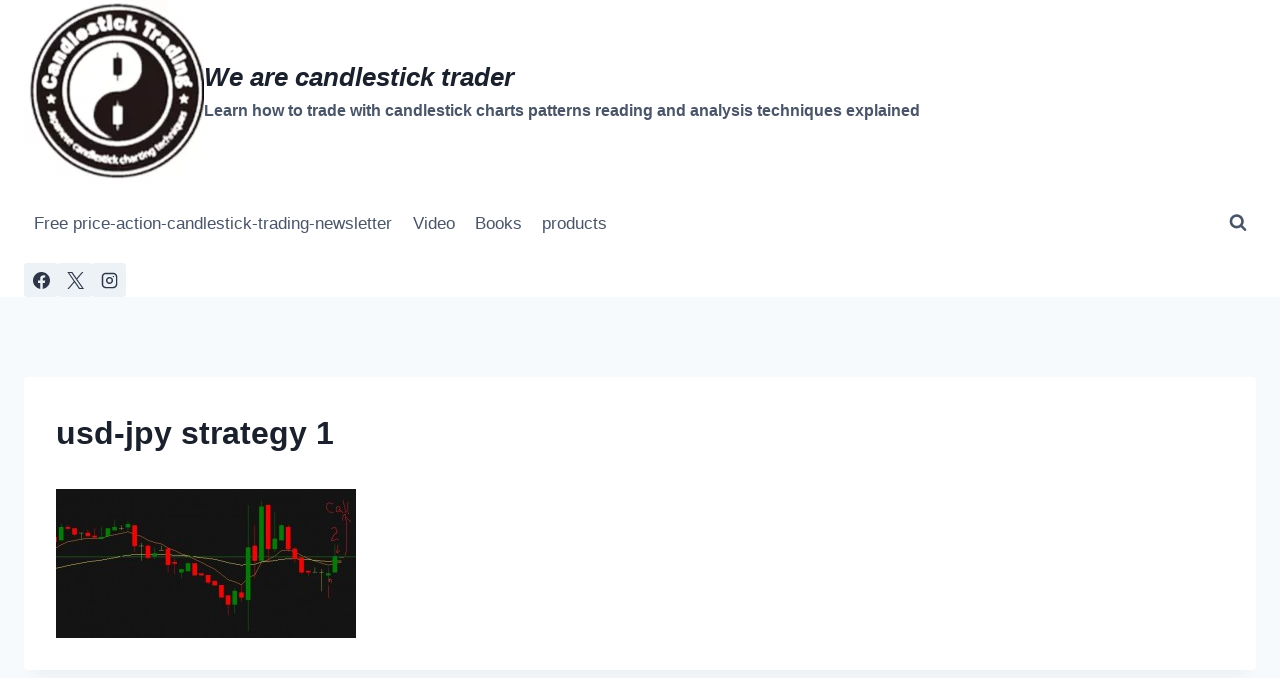

--- FILE ---
content_type: text/html; charset=UTF-8
request_url: https://www.candlestick-trading.com/ideal-candlestick-is-long-shadow/usd-jpy-strategy-1/
body_size: 15728
content:
<!doctype html><html lang=en-US class=no-js itemtype=https://schema.org/Blog itemscope><head><meta charset="UTF-8"><meta name="viewport" content="width=device-width, initial-scale=1, minimum-scale=1"><meta name='robots' content='index, follow, max-image-preview:large, max-snippet:-1, max-video-preview:-1'><style>img:is([sizes="auto" i], [sizes^="auto," i]){contain-intrinsic-size:3000px 1500px}</style><title>usd-jpy strategy 1 - We are candlestick trader</title><link rel=canonical href=https://www.candlestick-trading.com/ideal-candlestick-is-long-shadow/usd-jpy-strategy-1/><meta property="og:locale" content="en_US"><meta property="og:type" content="article"><meta property="og:title" content="usd-jpy strategy 1 - We are candlestick trader"><meta property="og:url" content="https://www.candlestick-trading.com/ideal-candlestick-is-long-shadow/usd-jpy-strategy-1/"><meta property="og:site_name" content="We are candlestick trader"><meta property="article:publisher" content="https://www.facebook.com/forex.scalping.signal/"><meta property="og:image" content="https://www.candlestick-trading.com/ideal-candlestick-is-long-shadow/usd-jpy-strategy-1"><meta property="og:image:width" content="719"><meta property="og:image:height" content="357"><meta property="og:image:type" content="image/jpeg"><meta name="twitter:card" content="summary_large_image"><meta name="twitter:site" content="@long_hang_seng"> <style id=wp-emoji-styles-inline-css>img.wp-smiley,img.emoji{display:inline!important;border:none!important;box-shadow:none!important;height:1em!important;width:1em!important;margin:0 .07em!important;vertical-align:-.1em!important;background:none!important;padding:0!important}</style><link rel=stylesheet href=https://www.candlestick-trading.com/wp-content/cache/minify/A.a5ff7.css,qx74280.pagespeed.cf.jlJsDJWX7c.css media=all><style id=classic-theme-styles-inline-css>.wp-block-button__link{color:#fff;background-color:#32373c;border-radius:9999px;box-shadow:none;text-decoration:none;padding:calc(.667em + 2px) calc(1.333em + 2px);font-size:1.125em}.wp-block-file__button{background:#32373c;color:#fff;text-decoration:none}</style><style id=global-styles-inline-css>:root{--wp--preset--aspect-ratio--square:1;--wp--preset--aspect-ratio--4-3:4/3;--wp--preset--aspect-ratio--3-4:3/4;--wp--preset--aspect-ratio--3-2:3/2;--wp--preset--aspect-ratio--2-3:2/3;--wp--preset--aspect-ratio--16-9:16/9;--wp--preset--aspect-ratio--9-16:9/16;--wp--preset--color--black:#000;--wp--preset--color--cyan-bluish-gray:#abb8c3;--wp--preset--color--white:#fff;--wp--preset--color--pale-pink:#f78da7;--wp--preset--color--vivid-red:#cf2e2e;--wp--preset--color--luminous-vivid-orange:#ff6900;--wp--preset--color--luminous-vivid-amber:#fcb900;--wp--preset--color--light-green-cyan:#7bdcb5;--wp--preset--color--vivid-green-cyan:#00d084;--wp--preset--color--pale-cyan-blue:#8ed1fc;--wp--preset--color--vivid-cyan-blue:#0693e3;--wp--preset--color--vivid-purple:#9b51e0;--wp--preset--color--theme-palette-1:var(--global-palette1);--wp--preset--color--theme-palette-2:var(--global-palette2);--wp--preset--color--theme-palette-3:var(--global-palette3);--wp--preset--color--theme-palette-4:var(--global-palette4);--wp--preset--color--theme-palette-5:var(--global-palette5);--wp--preset--color--theme-palette-6:var(--global-palette6);--wp--preset--color--theme-palette-7:var(--global-palette7);--wp--preset--color--theme-palette-8:var(--global-palette8);--wp--preset--color--theme-palette-9:var(--global-palette9);--wp--preset--gradient--vivid-cyan-blue-to-vivid-purple:linear-gradient(135deg,rgba(6,147,227,1) 0%,#9b51e0 100%);--wp--preset--gradient--light-green-cyan-to-vivid-green-cyan:linear-gradient(135deg,#7adcb4 0%,#00d082 100%);--wp--preset--gradient--luminous-vivid-amber-to-luminous-vivid-orange:linear-gradient(135deg,rgba(252,185,0,1) 0%,rgba(255,105,0,1) 100%);--wp--preset--gradient--luminous-vivid-orange-to-vivid-red:linear-gradient(135deg,rgba(255,105,0,1) 0%,#cf2e2e 100%);--wp--preset--gradient--very-light-gray-to-cyan-bluish-gray:linear-gradient(135deg,#eee 0%,#a9b8c3 100%);--wp--preset--gradient--cool-to-warm-spectrum:linear-gradient(135deg,#4aeadc 0%,#9778d1 20%,#cf2aba 40%,#ee2c82 60%,#fb6962 80%,#fef84c 100%);--wp--preset--gradient--blush-light-purple:linear-gradient(135deg,#ffceec 0%,#9896f0 100%);--wp--preset--gradient--blush-bordeaux:linear-gradient(135deg,#fecda5 0%,#fe2d2d 50%,#6b003e 100%);--wp--preset--gradient--luminous-dusk:linear-gradient(135deg,#ffcb70 0%,#c751c0 50%,#4158d0 100%);--wp--preset--gradient--pale-ocean:linear-gradient(135deg,#fff5cb 0%,#b6e3d4 50%,#33a7b5 100%);--wp--preset--gradient--electric-grass:linear-gradient(135deg,#caf880 0%,#71ce7e 100%);--wp--preset--gradient--midnight:linear-gradient(135deg,#020381 0%,#2874fc 100%);--wp--preset--font-size--small:var(--global-font-size-small);--wp--preset--font-size--medium:var(--global-font-size-medium);--wp--preset--font-size--large:var(--global-font-size-large);--wp--preset--font-size--x-large:42px;--wp--preset--font-size--larger:var(--global-font-size-larger);--wp--preset--font-size--xxlarge:var(--global-font-size-xxlarge);--wp--preset--spacing--20:.44rem;--wp--preset--spacing--30:.67rem;--wp--preset--spacing--40:1rem;--wp--preset--spacing--50:1.5rem;--wp--preset--spacing--60:2.25rem;--wp--preset--spacing--70:3.38rem;--wp--preset--spacing--80:5.06rem;--wp--preset--shadow--natural:6px 6px 9px rgba(0,0,0,.2);--wp--preset--shadow--deep:12px 12px 50px rgba(0,0,0,.4);--wp--preset--shadow--sharp:6px 6px 0 rgba(0,0,0,.2);--wp--preset--shadow--outlined:6px 6px 0 -3px rgba(255,255,255,1) , 6px 6px rgba(0,0,0,1);--wp--preset--shadow--crisp:6px 6px 0 rgba(0,0,0,1)}:where(.is-layout-flex){gap:.5em}:where(.is-layout-grid){gap:.5em}body .is-layout-flex{display:flex}.is-layout-flex{flex-wrap:wrap;align-items:center}.is-layout-flex>:is(*,div){margin:0}body .is-layout-grid{display:grid}.is-layout-grid>:is(*,div){margin:0}:where(.wp-block-columns.is-layout-flex){gap:2em}:where(.wp-block-columns.is-layout-grid){gap:2em}:where(.wp-block-post-template.is-layout-flex){gap:1.25em}:where(.wp-block-post-template.is-layout-grid){gap:1.25em}.has-black-color{color:var(--wp--preset--color--black)!important}.has-cyan-bluish-gray-color{color:var(--wp--preset--color--cyan-bluish-gray)!important}.has-white-color{color:var(--wp--preset--color--white)!important}.has-pale-pink-color{color:var(--wp--preset--color--pale-pink)!important}.has-vivid-red-color{color:var(--wp--preset--color--vivid-red)!important}.has-luminous-vivid-orange-color{color:var(--wp--preset--color--luminous-vivid-orange)!important}.has-luminous-vivid-amber-color{color:var(--wp--preset--color--luminous-vivid-amber)!important}.has-light-green-cyan-color{color:var(--wp--preset--color--light-green-cyan)!important}.has-vivid-green-cyan-color{color:var(--wp--preset--color--vivid-green-cyan)!important}.has-pale-cyan-blue-color{color:var(--wp--preset--color--pale-cyan-blue)!important}.has-vivid-cyan-blue-color{color:var(--wp--preset--color--vivid-cyan-blue)!important}.has-vivid-purple-color{color:var(--wp--preset--color--vivid-purple)!important}.has-black-background-color{background-color:var(--wp--preset--color--black)!important}.has-cyan-bluish-gray-background-color{background-color:var(--wp--preset--color--cyan-bluish-gray)!important}.has-white-background-color{background-color:var(--wp--preset--color--white)!important}.has-pale-pink-background-color{background-color:var(--wp--preset--color--pale-pink)!important}.has-vivid-red-background-color{background-color:var(--wp--preset--color--vivid-red)!important}.has-luminous-vivid-orange-background-color{background-color:var(--wp--preset--color--luminous-vivid-orange)!important}.has-luminous-vivid-amber-background-color{background-color:var(--wp--preset--color--luminous-vivid-amber)!important}.has-light-green-cyan-background-color{background-color:var(--wp--preset--color--light-green-cyan)!important}.has-vivid-green-cyan-background-color{background-color:var(--wp--preset--color--vivid-green-cyan)!important}.has-pale-cyan-blue-background-color{background-color:var(--wp--preset--color--pale-cyan-blue)!important}.has-vivid-cyan-blue-background-color{background-color:var(--wp--preset--color--vivid-cyan-blue)!important}.has-vivid-purple-background-color{background-color:var(--wp--preset--color--vivid-purple)!important}.has-black-border-color{border-color:var(--wp--preset--color--black)!important}.has-cyan-bluish-gray-border-color{border-color:var(--wp--preset--color--cyan-bluish-gray)!important}.has-white-border-color{border-color:var(--wp--preset--color--white)!important}.has-pale-pink-border-color{border-color:var(--wp--preset--color--pale-pink)!important}.has-vivid-red-border-color{border-color:var(--wp--preset--color--vivid-red)!important}.has-luminous-vivid-orange-border-color{border-color:var(--wp--preset--color--luminous-vivid-orange)!important}.has-luminous-vivid-amber-border-color{border-color:var(--wp--preset--color--luminous-vivid-amber)!important}.has-light-green-cyan-border-color{border-color:var(--wp--preset--color--light-green-cyan)!important}.has-vivid-green-cyan-border-color{border-color:var(--wp--preset--color--vivid-green-cyan)!important}.has-pale-cyan-blue-border-color{border-color:var(--wp--preset--color--pale-cyan-blue)!important}.has-vivid-cyan-blue-border-color{border-color:var(--wp--preset--color--vivid-cyan-blue)!important}.has-vivid-purple-border-color{border-color:var(--wp--preset--color--vivid-purple)!important}.has-vivid-cyan-blue-to-vivid-purple-gradient-background{background:var(--wp--preset--gradient--vivid-cyan-blue-to-vivid-purple)!important}.has-light-green-cyan-to-vivid-green-cyan-gradient-background{background:var(--wp--preset--gradient--light-green-cyan-to-vivid-green-cyan)!important}.has-luminous-vivid-amber-to-luminous-vivid-orange-gradient-background{background:var(--wp--preset--gradient--luminous-vivid-amber-to-luminous-vivid-orange)!important}.has-luminous-vivid-orange-to-vivid-red-gradient-background{background:var(--wp--preset--gradient--luminous-vivid-orange-to-vivid-red)!important}.has-very-light-gray-to-cyan-bluish-gray-gradient-background{background:var(--wp--preset--gradient--very-light-gray-to-cyan-bluish-gray)!important}.has-cool-to-warm-spectrum-gradient-background{background:var(--wp--preset--gradient--cool-to-warm-spectrum)!important}.has-blush-light-purple-gradient-background{background:var(--wp--preset--gradient--blush-light-purple)!important}.has-blush-bordeaux-gradient-background{background:var(--wp--preset--gradient--blush-bordeaux)!important}.has-luminous-dusk-gradient-background{background:var(--wp--preset--gradient--luminous-dusk)!important}.has-pale-ocean-gradient-background{background:var(--wp--preset--gradient--pale-ocean)!important}.has-electric-grass-gradient-background{background:var(--wp--preset--gradient--electric-grass)!important}.has-midnight-gradient-background{background:var(--wp--preset--gradient--midnight)!important}.has-small-font-size{font-size:var(--wp--preset--font-size--small)!important}.has-medium-font-size{font-size:var(--wp--preset--font-size--medium)!important}.has-large-font-size{font-size:var(--wp--preset--font-size--large)!important}.has-x-large-font-size{font-size:var(--wp--preset--font-size--x-large)!important}:where(.wp-block-post-template.is-layout-flex){gap:1.25em}:where(.wp-block-post-template.is-layout-grid){gap:1.25em}:where(.wp-block-columns.is-layout-flex){gap:2em}:where(.wp-block-columns.is-layout-grid){gap:2em}:root :where(.wp-block-pullquote){font-size:1.5em;line-height:1.6}</style><link rel=stylesheet href=https://www.candlestick-trading.com/wp-content/cache/minify/A.67c77.css,qx74280.pagespeed.cf.cVKpMlvfVs.css media=all><style id=kadence-global-inline-css>:root{--global-palette1:#2b6cb0;--global-palette2:#215387;--global-palette3:#1a202c;--global-palette4:#2d3748;--global-palette5:#4a5568;--global-palette6:#718096;--global-palette7:#edf2f7;--global-palette8:#f7fafc;--global-palette9:#fff;--global-palette9rgb:255 , 255 , 255;--global-palette-highlight:var(--global-palette1);--global-palette-highlight-alt:var(--global-palette2);--global-palette-highlight-alt2:var(--global-palette9);--global-palette-btn-bg:var(--global-palette1);--global-palette-btn-bg-hover:var(--global-palette2);--global-palette-btn:var(--global-palette9);--global-palette-btn-hover:var(--global-palette9);--global-body-font-family:-apple-system , BlinkMacSystemFont , "Segoe UI" , Roboto , Oxygen-Sans , Ubuntu , Cantarell , "Helvetica Neue" , sans-serif , "Apple Color Emoji" , "Segoe UI Emoji" , "Segoe UI Symbol";--global-heading-font-family:inherit;--global-primary-nav-font-family:inherit;--global-fallback-font:sans-serif;--global-display-fallback-font:sans-serif;--global-content-width:1290px;--global-content-wide-width:calc(1290px + 230px);--global-content-narrow-width:842px;--global-content-edge-padding:1.5rem;--global-content-boxed-padding:2rem;--global-calc-content-width:calc(1290px - var(--global-content-edge-padding) - var(--global-content-edge-padding));--wp--style--global--content-size:var(--global-calc-content-width)}.wp-site-blocks{--global-vw:calc( 100vw - ( 0.5 * var(--scrollbar-offset)))}body{background:var(--global-palette8)}body,input,select,optgroup,textarea{font-weight:400;font-size:17px;line-height:1.6;font-family:var(--global-body-font-family);color:var(--global-palette4)}.content-bg,body.content-style-unboxed .site{background:var(--global-palette9)}h1,h2,h3,h4,h5,h6{font-family:var(--global-heading-font-family)}h1{font-weight:700;font-size:32px;line-height:1.5;color:var(--global-palette3)}h2{font-weight:700;font-size:28px;line-height:1.5;color:var(--global-palette3)}h3{font-weight:700;font-size:24px;line-height:1.5;color:var(--global-palette3)}h4{font-weight:700;font-size:22px;line-height:1.5;color:var(--global-palette4)}h5{font-weight:700;font-size:20px;line-height:1.5;color:var(--global-palette4)}h6{font-weight:700;font-size:18px;line-height:1.5;color:var(--global-palette5)}.entry-hero .kadence-breadcrumbs{max-width:1290px}.site-container,.site-header-row-layout-contained,.site-footer-row-layout-contained,.entry-hero-layout-contained,.comments-area,.alignfull>.wp-block-cover__inner-container,.alignwide>.wp-block-cover__inner-container{max-width:var(--global-content-width)}.content-width-narrow .content-container.site-container,.content-width-narrow .hero-container.site-container{max-width:var(--global-content-narrow-width)}@media all and (min-width:1520px){.wp-site-blocks .content-container .alignwide{margin-left:-115px;margin-right:-115px;width:unset;max-width:unset}}@media all and (min-width:1102px){.content-width-narrow .wp-site-blocks .content-container .alignwide{margin-left:-130px;margin-right:-130px;width:unset;max-width:unset}}.content-style-boxed .wp-site-blocks .entry-content .alignwide{margin-left:calc( -1 * var( --global-content-boxed-padding ) );margin-right:calc( -1 * var( --global-content-boxed-padding ) )}.content-area{margin-top:5rem;margin-bottom:5rem}@media all and (max-width:1024px){.content-area{margin-top:3rem;margin-bottom:3rem}}@media all and (max-width:767px){.content-area{margin-top:2rem;margin-bottom:2rem}}@media all and (max-width:1024px){:root{--global-content-boxed-padding:2rem}}@media all and (max-width:767px){:root{--global-content-boxed-padding:1.5rem}}.entry-content-wrap{padding:2rem}@media all and (max-width:1024px){.entry-content-wrap{padding:2rem}}@media all and (max-width:767px){.entry-content-wrap{padding:1.5rem}}.entry.single-entry{box-shadow:0 15px 15px -10px rgba(0,0,0,.05)}.entry.loop-entry{box-shadow:0 15px 15px -10px rgba(0,0,0,.05)}.loop-entry .entry-content-wrap{padding:2rem}@media all and (max-width:1024px){.loop-entry .entry-content-wrap{padding:2rem}}@media all and (max-width:767px){.loop-entry .entry-content-wrap{padding:1.5rem}}button,.button,.wp-block-button__link,input[type="button"],input[type="reset"],input[type="submit"],.fl-button,.elementor-button-wrapper .elementor-button,.wc-block-components-checkout-place-order-button,.wc-block-cart__submit{box-shadow:0 0 0 -7px rgba(0,0,0,0)}button:hover,button:focus,button:active,.button:hover,.button:focus,.button:active,.wp-block-button__link:hover,.wp-block-button__link:focus,.wp-block-button__link:active,input[type="button"]:hover,input[type="button"]:focus,input[type="button"]:active,input[type="reset"]:hover,input[type="reset"]:focus,input[type="reset"]:active,input[type="submit"]:hover,input[type="submit"]:focus,input[type="submit"]:active,.elementor-button-wrapper .elementor-button:hover,.elementor-button-wrapper .elementor-button:focus,.elementor-button-wrapper .elementor-button:active,.wc-block-cart__submit:hover{box-shadow:0 15px 25px -7px rgba(0,0,0,.1)}.kb-button.kb-btn-global-outline.kb-btn-global-inherit{padding-top:calc(px - 2px);padding-right:calc(px - 2px);padding-bottom:calc(px - 2px);padding-left:calc(px - 2px)}@media all and (min-width:1025px){.transparent-header .entry-hero .entry-hero-container-inner{padding-top:calc(0px + 80px + 0px)}}@media all and (max-width:1024px){.mobile-transparent-header .entry-hero .entry-hero-container-inner{padding-top:80px}}@media all and (max-width:767px){.mobile-transparent-header .entry-hero .entry-hero-container-inner{padding-top:80px}}@media all and (max-width:1024px){.mobile-transparent-header #masthead{position:absolute;left:0;right:0;z-index:100}.kadence-scrollbar-fixer.mobile-transparent-header #masthead{right:var(--scrollbar-offset,0)}.mobile-transparent-header #masthead,.mobile-transparent-header .site-top-header-wrap .site-header-row-container-inner,.mobile-transparent-header .site-main-header-wrap .site-header-row-container-inner,.mobile-transparent-header .site-bottom-header-wrap .site-header-row-container-inner{background:transparent}.site-header-row-tablet-layout-fullwidth,.site-header-row-tablet-layout-standard{padding:0}}@media all and (min-width:1025px){.transparent-header #masthead{position:absolute;left:0;right:0;z-index:100}.transparent-header.kadence-scrollbar-fixer #masthead{right:var(--scrollbar-offset,0)}.transparent-header #masthead,.transparent-header .site-top-header-wrap .site-header-row-container-inner,.transparent-header .site-main-header-wrap .site-header-row-container-inner,.transparent-header .site-bottom-header-wrap .site-header-row-container-inner{background:transparent}}.site-branding a.brand img{max-width:200px}.site-branding a.brand img.svg-logo-image{width:200px}.site-branding{padding:0 0 0 0}.site-branding .site-title{font-style:italic;font-weight:700;font-size:26px;line-height:1.2;color:var(--global-palette3)}.site-branding .site-description{font-weight:700;font-size:16px;line-height:1.4;color:var(--global-palette5)}#masthead, #masthead .kadence-sticky-header.item-is-fixed:not(.item-at-start):not(.site-header-row-container):not(.site-main-header-wrap), #masthead .kadence-sticky-header.item-is-fixed:not(.item-at-start)>.site-header-row-container-inner{background:#fff}.site-main-header-inner-wrap{min-height:80px}.site-top-header-inner-wrap{min-height:0}.site-bottom-header-inner-wrap{min-height:0}.header-navigation[class*="header-navigation-style-underline"] .header-menu-container.primary-menu-container>ul>li>a:after{width:calc(100% - 1.2em)}.main-navigation .primary-menu-container>ul>li.menu-item>a{padding-left:calc(1.2em / 2);padding-right:calc(1.2em / 2);padding-top:.6em;padding-bottom:.6em;color:var(--global-palette5)}.main-navigation .primary-menu-container>ul>li.menu-item .dropdown-nav-special-toggle{right:calc(1.2em / 2)}.main-navigation .primary-menu-container>ul>li.menu-item>a:hover{color:var(--global-palette-highlight)}.main-navigation .primary-menu-container>ul>li.menu-item.current-menu-item>a{color:var(--global-palette3)}.header-navigation .header-menu-container ul ul.sub-menu,.header-navigation .header-menu-container ul ul.submenu{background:var(--global-palette3);box-shadow:0 2px 13px 0 rgba(0,0,0,.1)}.header-navigation .header-menu-container ul ul li.menu-item,.header-menu-container ul.menu>li.kadence-menu-mega-enabled>ul>li.menu-item>a{border-bottom:1px solid rgba(255,255,255,.1)}.header-navigation .header-menu-container ul ul li.menu-item>a{width:200px;padding-top:1em;padding-bottom:1em;color:var(--global-palette8);font-size:12px}.header-navigation .header-menu-container ul ul li.menu-item>a:hover{color:var(--global-palette9);background:var(--global-palette4)}.header-navigation .header-menu-container ul ul li.menu-item.current-menu-item>a{color:var(--global-palette9);background:var(--global-palette4)}.mobile-toggle-open-container .menu-toggle-open,.mobile-toggle-open-container .menu-toggle-open:focus{color:var(--global-palette5);padding:.4em .6em .4em .6em;font-size:14px}.mobile-toggle-open-container .menu-toggle-open.menu-toggle-style-bordered{border:1px solid currentColor}.mobile-toggle-open-container .menu-toggle-open .menu-toggle-icon{font-size:20px}.mobile-toggle-open-container .menu-toggle-open:hover,.mobile-toggle-open-container .menu-toggle-open:focus-visible{color:var(--global-palette-highlight)}.mobile-navigation ul li{font-size:14px}.mobile-navigation ul li a{padding-top:1em;padding-bottom:1em}.mobile-navigation ul li>a,.mobile-navigation ul li.menu-item-has-children>.drawer-nav-drop-wrap{color:var(--global-palette8)}.mobile-navigation ul li.current-menu-item>a,.mobile-navigation ul li.current-menu-item.menu-item-has-children>.drawer-nav-drop-wrap{color:var(--global-palette-highlight)}.mobile-navigation ul li.menu-item-has-children .drawer-nav-drop-wrap, .mobile-navigation ul li:not(.menu-item-has-children) a{border-bottom:1px solid rgba(255,255,255,.1)}.mobile-navigation:not(.drawer-navigation-parent-toggle-true) ul li.menu-item-has-children .drawer-nav-drop-wrap button{border-left:1px solid rgba(255,255,255,.1)}#mobile-drawer .drawer-header .drawer-toggle{padding:.6em .15em .6em .15em;font-size:24px}.header-social-wrap .header-social-inner-wrap{font-size:1em;gap:.3em}.header-social-wrap .header-social-inner-wrap .social-button{border:2px none transparent;border-radius:3px}.search-toggle-open-container .search-toggle-open{color:var(--global-palette5)}.search-toggle-open-container .search-toggle-open.search-toggle-style-bordered{border:1px solid currentColor}.search-toggle-open-container .search-toggle-open .search-toggle-icon{font-size:1em}.search-toggle-open-container .search-toggle-open:hover,.search-toggle-open-container .search-toggle-open:focus{color:var(--global-palette-highlight)}#search-drawer .drawer-inner{background:rgba(9,12,16,.97)}.site-bottom-footer-inner-wrap{padding-top:30px;padding-bottom:30px;grid-column-gap:30px}.site-bottom-footer-inner-wrap .widget{margin-bottom:30px}.site-bottom-footer-inner-wrap .site-footer-section:not(:last-child):after{right:calc(-30px / 2)}</style><link rel=stylesheet href=https://www.candlestick-trading.com/wp-content/cache/minify/A.6d519.css,qx74280.pagespeed.cf.CFam6JNdq4.css media=all><script type=application/ld+json class=yoast-schema-graph>{"@context":"https://schema.org","@graph":[{"@type":"WebPage","@id":"https://www.candlestick-trading.com/ideal-candlestick-is-long-shadow/usd-jpy-strategy-1/","url":"https://www.candlestick-trading.com/ideal-candlestick-is-long-shadow/usd-jpy-strategy-1/","name":"usd-jpy strategy 1 - We are candlestick trader","isPartOf":{"@id":"https://www.candlestick-trading.com/#website"},"primaryImageOfPage":{"@id":"https://www.candlestick-trading.com/ideal-candlestick-is-long-shadow/usd-jpy-strategy-1/#primaryimage"},"image":{"@id":"https://www.candlestick-trading.com/ideal-candlestick-is-long-shadow/usd-jpy-strategy-1/#primaryimage"},"thumbnailUrl":"https://www.candlestick-trading.com/wp-content/uploads/2015/07/usd-jpy-strategy-1.jpg","datePublished":"2015-07-17T05:54:07+00:00","breadcrumb":{"@id":"https://www.candlestick-trading.com/ideal-candlestick-is-long-shadow/usd-jpy-strategy-1/#breadcrumb"},"inLanguage":"en-US","potentialAction":[{"@type":"ReadAction","target":["https://www.candlestick-trading.com/ideal-candlestick-is-long-shadow/usd-jpy-strategy-1/"]}]},{"@type":"ImageObject","inLanguage":"en-US","@id":"https://www.candlestick-trading.com/ideal-candlestick-is-long-shadow/usd-jpy-strategy-1/#primaryimage","url":"https://www.candlestick-trading.com/wp-content/uploads/2015/07/usd-jpy-strategy-1.jpg","contentUrl":"https://www.candlestick-trading.com/wp-content/uploads/2015/07/usd-jpy-strategy-1.jpg","width":719,"height":357},{"@type":"BreadcrumbList","@id":"https://www.candlestick-trading.com/ideal-candlestick-is-long-shadow/usd-jpy-strategy-1/#breadcrumb","itemListElement":[{"@type":"ListItem","position":1,"name":"Home","item":"https://www.candlestick-trading.com/"},{"@type":"ListItem","position":2,"name":"message","item":"https://www.candlestick-trading.com/category/message/"},{"@type":"ListItem","position":3,"name":"Ideal Candlestick is Long Shadow and Long Body","item":"https://www.candlestick-trading.com/ideal-candlestick-is-long-shadow/"},{"@type":"ListItem","position":4,"name":"usd-jpy strategy 1"}]},{"@type":"WebSite","@id":"https://www.candlestick-trading.com/#website","url":"https://www.candlestick-trading.com/","name":"We are candlestick trader","description":"Learn how to trade with candlestick charts patterns reading and analysis techniques explained","publisher":{"@id":"https://www.candlestick-trading.com/#organization"},"potentialAction":[{"@type":"SearchAction","target":{"@type":"EntryPoint","urlTemplate":"https://www.candlestick-trading.com/?s={search_term_string}"},"query-input":{"@type":"PropertyValueSpecification","valueRequired":true,"valueName":"search_term_string"}}],"inLanguage":"en-US"},{"@type":"Organization","@id":"https://www.candlestick-trading.com/#organization","name":"Candlestick Trading.com/","url":"https://www.candlestick-trading.com/","logo":{"@type":"ImageObject","inLanguage":"en-US","@id":"https://www.candlestick-trading.com/#/schema/logo/image/","url":"https://www.candlestick-trading.com/wp-content/uploads/2016/04/candlestick-trading-company-logo.png","contentUrl":"https://www.candlestick-trading.com/wp-content/uploads/2016/04/candlestick-trading-company-logo.png","width":356,"height":356,"caption":"Candlestick Trading.com/"},"image":{"@id":"https://www.candlestick-trading.com/#/schema/logo/image/"},"sameAs":["https://www.facebook.com/forex.scalping.signal/","https://x.com/long_hang_seng","https://www.linkedin.com/in/long-hang-seng-21bb462a","https://myspace.com/long.hang.seng","https://www.pinterest.com/forexsignalfree/","https://www.youtube.com/user/CandlestickCharts"]}]}</script> <meta name="news_keywords" content="economy"><meta name="original-source" content="https://www.candlestick-trading.com/ideal-candlestick-is-long-shadow/usd-jpy-strategy-1/"><link rel=dns-prefetch href=//www.googletagmanager.com><link rel=alternate type=application/rss+xml title="We are candlestick trader &raquo; Feed" href=https://www.candlestick-trading.com/feed/><link rel=alternate type=application/rss+xml title="We are candlestick trader &raquo; Comments Feed" href=https://www.candlestick-trading.com/comments/feed/> <script type="text/psajs" data-pagespeed-orig-index="0">document.documentElement.classList.remove('no-js');</script> <link rel=alternate type=application/rss+xml title="We are candlestick trader &raquo; usd-jpy strategy 1 Comments Feed" href=https://www.candlestick-trading.com/ideal-candlestick-is-long-shadow/usd-jpy-strategy-1/feed/> <script type="text/psajs" data-pagespeed-orig-index="1">window._wpemojiSettings={"baseUrl":"https:\/\/s.w.org\/images\/core\/emoji\/16.0.1\/72x72\/","ext":".png","svgUrl":"https:\/\/s.w.org\/images\/core\/emoji\/16.0.1\/svg\/","svgExt":".svg","source":{"concatemoji":"https:\/\/www.candlestick-trading.com\/wp-includes\/js\/wp-emoji-release.min.js?ver=6.8.3"}};!function(s,n){var o,i,e;function c(e){try{var t={supportTests:e,timestamp:(new Date).valueOf()};sessionStorage.setItem(o,JSON.stringify(t))}catch(e){}}function p(e,t,n){e.clearRect(0,0,e.canvas.width,e.canvas.height),e.fillText(t,0,0);var t=new Uint32Array(e.getImageData(0,0,e.canvas.width,e.canvas.height).data),a=(e.clearRect(0,0,e.canvas.width,e.canvas.height),e.fillText(n,0,0),new Uint32Array(e.getImageData(0,0,e.canvas.width,e.canvas.height).data));return t.every(function(e,t){return e===a[t]})}function u(e,t){e.clearRect(0,0,e.canvas.width,e.canvas.height),e.fillText(t,0,0);for(var n=e.getImageData(16,16,1,1),a=0;a<n.data.length;a++)if(0!==n.data[a])return!1;return!0}function f(e,t,n,a){switch(t){case"flag":return n(e,"\ud83c\udff3\ufe0f\u200d\u26a7\ufe0f","\ud83c\udff3\ufe0f\u200b\u26a7\ufe0f")?!1:!n(e,"\ud83c\udde8\ud83c\uddf6","\ud83c\udde8\u200b\ud83c\uddf6")&&!n(e,"\ud83c\udff4\udb40\udc67\udb40\udc62\udb40\udc65\udb40\udc6e\udb40\udc67\udb40\udc7f","\ud83c\udff4\u200b\udb40\udc67\u200b\udb40\udc62\u200b\udb40\udc65\u200b\udb40\udc6e\u200b\udb40\udc67\u200b\udb40\udc7f");case"emoji":return!a(e,"\ud83e\udedf")}return!1}function g(e,t,n,a){var r="undefined"!=typeof WorkerGlobalScope&&self instanceof WorkerGlobalScope?new OffscreenCanvas(300,150):s.createElement("canvas"),o=r.getContext("2d",{willReadFrequently:!0}),i=(o.textBaseline="top",o.font="600 32px Arial",{});return e.forEach(function(e){i[e]=t(o,e,n,a)}),i}function t(e){var t=s.createElement("script");t.src=e,t.defer=!0,s.head.appendChild(t)}"undefined"!=typeof Promise&&(o="wpEmojiSettingsSupports",i=["flag","emoji"],n.supports={everything:!0,everythingExceptFlag:!0},e=new Promise(function(e){s.addEventListener("DOMContentLoaded",e,{once:!0})}),new Promise(function(t){var n=function(){try{var e=JSON.parse(sessionStorage.getItem(o));if("object"==typeof e&&"number"==typeof e.timestamp&&(new Date).valueOf()<e.timestamp+604800&&"object"==typeof e.supportTests)return e.supportTests}catch(e){}return null}();if(!n){if("undefined"!=typeof Worker&&"undefined"!=typeof OffscreenCanvas&&"undefined"!=typeof URL&&URL.createObjectURL&&"undefined"!=typeof Blob)try{var e="postMessage("+g.toString()+"("+[JSON.stringify(i),f.toString(),p.toString(),u.toString()].join(",")+"));",a=new Blob([e],{type:"text/javascript"}),r=new Worker(URL.createObjectURL(a),{name:"wpTestEmojiSupports"});return void(r.onmessage=function(e){c(n=e.data),r.terminate(),t(n)})}catch(e){}c(n=g(i,f,p,u))}t(n)}).then(function(e){for(var t in e)n.supports[t]=e[t],n.supports.everything=n.supports.everything&&n.supports[t],"flag"!==t&&(n.supports.everythingExceptFlag=n.supports.everythingExceptFlag&&n.supports[t]);n.supports.everythingExceptFlag=n.supports.everythingExceptFlag&&!n.supports.flag,n.DOMReady=!1,n.readyCallback=function(){n.DOMReady=!0}}).then(function(){return e}).then(function(){var e;n.supports.everything||(n.readyCallback(),(e=n.source||{}).concatemoji?t(e.concatemoji):e.wpemoji&&e.twemoji&&(t(e.twemoji),t(e.wpemoji)))}))}((window,document),window._wpemojiSettings);</script> <link rel=https://api.w.org/ href=https://www.candlestick-trading.com/wp-json/><link rel=alternate title=JSON type=application/json href=https://www.candlestick-trading.com/wp-json/wp/v2/media/369><link rel=EditURI type=application/rsd+xml title=RSD href=https://www.candlestick-trading.com/xmlrpc.php?rsd><meta name="generator" content="WordPress 6.8.3"><link rel=shortlink href='https://www.candlestick-trading.com/?p=369'><link rel=alternate title="oEmbed (JSON)" type=application/json+oembed href="https://www.candlestick-trading.com/wp-json/oembed/1.0/embed?url=https%3A%2F%2Fwww.candlestick-trading.com%2Fideal-candlestick-is-long-shadow%2Fusd-jpy-strategy-1%2F"><link rel=alternate title="oEmbed (XML)" type=text/xml+oembed href="https://www.candlestick-trading.com/wp-json/oembed/1.0/embed?url=https%3A%2F%2Fwww.candlestick-trading.com%2Fideal-candlestick-is-long-shadow%2Fusd-jpy-strategy-1%2F&#038;format=xml"><meta name="generator" content="Site Kit by Google 1.158.0"><link rel=pingback href=https://www.candlestick-trading.com/xmlrpc.php></head><body class="attachment wp-singular attachment-template-default single single-attachment postid-369 attachmentid-369 attachment-jpeg wp-custom-logo wp-embed-responsive wp-theme-kadence footer-on-bottom hide-focus-outline link-style-standard content-title-style-normal content-width-normal content-style-boxed content-vertical-padding-show non-transparent-header mobile-non-transparent-header"><noscript><meta HTTP-EQUIV="refresh" content="0;url='https://www.candlestick-trading.com/ideal-candlestick-is-long-shadow/usd-jpy-strategy-1/?PageSpeed=noscript'" /><style><!--table,div,span,font,p{display:none} --></style><div style="display:block">Please click <a href="https://www.candlestick-trading.com/ideal-candlestick-is-long-shadow/usd-jpy-strategy-1/?PageSpeed=noscript">here</a> if you are not redirected within a few seconds.</div></noscript><div id=wrapper class="site wp-site-blocks">
<a class="skip-link screen-reader-text scroll-ignore" href=#main>Skip to content</a><header id=masthead class=site-header role=banner itemtype=https://schema.org/WPHeader itemscope><div id=main-header class=site-header-wrap><div class=site-header-inner-wrap><div class=site-header-upper-wrap><div class=site-header-upper-inner-wrap><div class="site-top-header-wrap site-header-row-container site-header-focus-item site-header-row-layout-standard" data-section=kadence_customizer_header_top><div class=site-header-row-container-inner><div class=site-container><div class="site-top-header-inner-wrap site-header-row site-header-row-has-sides site-header-row-no-center"><div class="site-header-top-section-left site-header-section site-header-section-left"><div class="site-header-item site-header-focus-item" data-section=title_tagline><div class="site-branding branding-layout-standard"><a class="brand has-logo-image" href=https://www.candlestick-trading.com/ rel=home><img width=180 height=183 src=https://www.candlestick-trading.com/wp-content/uploads/2022/01/xcropped-EASY-3.png,qx74280.pagespeed.ic.tTs3hkYfbu.webp class=custom-logo alt="We are candlestick trader" decoding=async><div class=site-title-wrap><p class=site-title>We are candlestick trader</p><p class=site-description>Learn how to trade with candlestick charts patterns reading and analysis techniques explained</p></div></a></div></div></div><div class="site-header-top-section-right site-header-section site-header-section-right"></div></div></div></div></div><div class="site-main-header-wrap site-header-row-container site-header-focus-item site-header-row-layout-standard" data-section=kadence_customizer_header_main><div class=site-header-row-container-inner><div class=site-container><div class="site-main-header-inner-wrap site-header-row site-header-row-has-sides site-header-row-no-center"><div class="site-header-main-section-left site-header-section site-header-section-left"><div class="site-header-item site-header-focus-item site-header-item-main-navigation header-navigation-layout-stretch-false header-navigation-layout-fill-stretch-false" data-section=kadence_customizer_primary_navigation><nav id=site-navigation class="main-navigation header-navigation hover-to-open nav--toggle-sub header-navigation-style-standard header-navigation-dropdown-animation-none" role=navigation aria-label="Primary Navigation"><div class="primary-menu-container header-menu-container"><ul id=primary-menu class=menu><li id=menu-item-4597 class="menu-item menu-item-type-post_type menu-item-object-page menu-item-4597"><a href=https://www.candlestick-trading.com/free-price-action-candlestick-trading-newsletter/>Free price-action-candlestick-trading-newsletter</a></li>
<li id=menu-item-3892 class="menu-item menu-item-type-post_type menu-item-object-page menu-item-3892"><a href=https://www.candlestick-trading.com/candlestick-trading-video/>Video</a></li>
<li id=menu-item-3894 class="menu-item menu-item-type-post_type menu-item-object-page menu-item-3894"><a href=https://www.candlestick-trading.com/price-action-candlestick-trading-books/>Books</a></li>
<li id=menu-item-3895 class="menu-item menu-item-type-post_type menu-item-object-page menu-item-3895"><a href=https://www.candlestick-trading.com/products/>products</a></li></ul></div></nav></div></div><div class="site-header-main-section-right site-header-section site-header-section-right"><div class="site-header-item site-header-focus-item" data-section=kadence_customizer_header_search><div class=search-toggle-open-container>
<button class="search-toggle-open drawer-toggle search-toggle-style-default" aria-label="View Search Form" data-toggle-target=#search-drawer data-toggle-body-class=showing-popup-drawer-from-full aria-expanded=false data-set-focus="#search-drawer .search-field">
<span class=search-toggle-icon><span class=kadence-svg-iconset><svg aria-hidden=true class="kadence-svg-icon kadence-search-svg" fill=currentColor version=1.1 xmlns=http://www.w3.org/2000/svg width=26 height=28 viewBox="0 0 26 28"><title>Search</title><path d="M18 13c0-3.859-3.141-7-7-7s-7 3.141-7 7 3.141 7 7 7 7-3.141 7-7zM26 26c0 1.094-0.906 2-2 2-0.531 0-1.047-0.219-1.406-0.594l-5.359-5.344c-1.828 1.266-4.016 1.937-6.234 1.937-6.078 0-11-4.922-11-11s4.922-11 11-11 11 4.922 11 11c0 2.219-0.672 4.406-1.937 6.234l5.359 5.359c0.359 0.359 0.578 0.875 0.578 1.406z"></path>
</svg></span></span>
</button></div></div></div></div></div></div></div></div></div><div class="site-bottom-header-wrap site-header-row-container site-header-focus-item site-header-row-layout-standard" data-section=kadence_customizer_header_bottom><div class=site-header-row-container-inner><div class=site-container><div class="site-bottom-header-inner-wrap site-header-row site-header-row-has-sides site-header-row-no-center"><div class="site-header-bottom-section-left site-header-section site-header-section-left"><div class="site-header-item site-header-focus-item" data-section=kadence_customizer_header_social><div class=header-social-wrap><div class="header-social-inner-wrap element-social-inner-wrap social-show-label-false social-style-filled"><a href=https://www.facebook.com/forex.scalping.signal/ aria-label=Facebook target=_blank rel="noopener noreferrer" class="social-button header-social-item social-link-facebook"><span class=kadence-svg-iconset><svg class="kadence-svg-icon kadence-facebook-svg" fill=currentColor version=1.1 xmlns=http://www.w3.org/2000/svg width=32 height=32 viewBox="0 0 32 32"><title>Facebook</title><path d="M31.997 15.999c0-8.836-7.163-15.999-15.999-15.999s-15.999 7.163-15.999 15.999c0 7.985 5.851 14.604 13.499 15.804v-11.18h-4.062v-4.625h4.062v-3.525c0-4.010 2.389-6.225 6.043-6.225 1.75 0 3.581 0.313 3.581 0.313v3.937h-2.017c-1.987 0-2.607 1.233-2.607 2.498v3.001h4.437l-0.709 4.625h-3.728v11.18c7.649-1.2 13.499-7.819 13.499-15.804z"></path>
</svg></span></a><a href=https://twitter.com/long_hang_seng aria-label=X target=_blank rel="noopener noreferrer" class="social-button header-social-item social-link-twitter"><span class=kadence-svg-iconset><svg class="kadence-svg-icon kadence-twitter-x-svg" fill=currentColor version=1.1 xmlns=http://www.w3.org/2000/svg width=23 height=24 viewBox="0 0 23 24"><title>X</title><path d="M13.969 10.157l8.738-10.157h-2.071l-7.587 8.819-6.060-8.819h-6.989l9.164 13.336-9.164 10.651h2.071l8.012-9.313 6.4 9.313h6.989l-9.503-13.831zM11.133 13.454l-8.316-11.895h3.181l14.64 20.941h-3.181l-6.324-9.046z"></path>
</svg></span></a><a href aria-label=Instagram target=_blank rel="noopener noreferrer" class="social-button header-social-item social-link-instagram"><span class=kadence-svg-iconset><svg class="kadence-svg-icon kadence-instagram-alt-svg" fill=currentColor version=1.1 xmlns=http://www.w3.org/2000/svg width=24 height=24 viewBox="0 0 24 24"><title>Instagram</title><path d="M7 1c-1.657 0-3.158 0.673-4.243 1.757s-1.757 2.586-1.757 4.243v10c0 1.657 0.673 3.158 1.757 4.243s2.586 1.757 4.243 1.757h10c1.657 0 3.158-0.673 4.243-1.757s1.757-2.586 1.757-4.243v-10c0-1.657-0.673-3.158-1.757-4.243s-2.586-1.757-4.243-1.757zM7 3h10c1.105 0 2.103 0.447 2.828 1.172s1.172 1.723 1.172 2.828v10c0 1.105-0.447 2.103-1.172 2.828s-1.723 1.172-2.828 1.172h-10c-1.105 0-2.103-0.447-2.828-1.172s-1.172-1.723-1.172-2.828v-10c0-1.105 0.447-2.103 1.172-2.828s1.723-1.172 2.828-1.172zM16.989 11.223c-0.15-0.972-0.571-1.857-1.194-2.567-0.754-0.861-1.804-1.465-3.009-1.644-0.464-0.074-0.97-0.077-1.477-0.002-1.366 0.202-2.521 0.941-3.282 1.967s-1.133 2.347-0.93 3.712 0.941 2.521 1.967 3.282 2.347 1.133 3.712 0.93 2.521-0.941 3.282-1.967 1.133-2.347 0.93-3.712zM15.011 11.517c0.122 0.82-0.1 1.609-0.558 2.227s-1.15 1.059-1.969 1.18-1.609-0.1-2.227-0.558-1.059-1.15-1.18-1.969 0.1-1.609 0.558-2.227 1.15-1.059 1.969-1.18c0.313-0.046 0.615-0.042 0.87-0.002 0.74 0.11 1.366 0.47 1.818 0.986 0.375 0.428 0.63 0.963 0.72 1.543zM17.5 7.5c0.552 0 1-0.448 1-1s-0.448-1-1-1-1 0.448-1 1 0.448 1 1 1z"></path>
</svg></span></a></div></div></div></div><div class="site-header-bottom-section-right site-header-section site-header-section-right"></div></div></div></div></div></div></div><div id=mobile-header class=site-mobile-header-wrap><div class=site-header-inner-wrap><div class=site-header-upper-wrap><div class=site-header-upper-inner-wrap><div class="site-main-header-wrap site-header-focus-item site-header-row-layout-standard site-header-row-tablet-layout-default site-header-row-mobile-layout-default "><div class=site-header-row-container-inner><div class=site-container><div class="site-main-header-inner-wrap site-header-row site-header-row-has-sides site-header-row-no-center"><div class="site-header-main-section-left site-header-section site-header-section-left"><div class="site-header-item site-header-focus-item" data-section=title_tagline><div class="site-branding mobile-site-branding branding-layout-standard branding-tablet-layout-inherit branding-mobile-layout-inherit"><a class="brand has-logo-image" href=https://www.candlestick-trading.com/ rel=home><img width=180 height=183 src=https://www.candlestick-trading.com/wp-content/uploads/2022/01/xcropped-EASY-3.png,qx74280.pagespeed.ic.tTs3hkYfbu.webp class=custom-logo alt="We are candlestick trader" decoding=async><div class=site-title-wrap><div class="site-title vs-md-false">We are candlestick trader</div><div class="site-description vs-sm-false vs-md-false">Learn how to trade with candlestick charts patterns reading and analysis techniques explained</div></div></a></div></div></div><div class="site-header-main-section-right site-header-section site-header-section-right"><div class="site-header-item site-header-focus-item site-header-item-navgation-popup-toggle" data-section=kadence_customizer_mobile_trigger><div class=mobile-toggle-open-container>
<button id=mobile-toggle class="menu-toggle-open drawer-toggle menu-toggle-style-default" aria-label="Open menu" data-toggle-target=#mobile-drawer data-toggle-body-class=showing-popup-drawer-from-right aria-expanded=false data-set-focus=.menu-toggle-close>
<span class=menu-toggle-icon><span class=kadence-svg-iconset><svg aria-hidden=true class="kadence-svg-icon kadence-menu-svg" fill=currentColor version=1.1 xmlns=http://www.w3.org/2000/svg width=24 height=24 viewBox="0 0 24 24"><title>Toggle Menu</title><path d="M3 13h18c0.552 0 1-0.448 1-1s-0.448-1-1-1h-18c-0.552 0-1 0.448-1 1s0.448 1 1 1zM3 7h18c0.552 0 1-0.448 1-1s-0.448-1-1-1h-18c-0.552 0-1 0.448-1 1s0.448 1 1 1zM3 19h18c0.552 0 1-0.448 1-1s-0.448-1-1-1h-18c-0.552 0-1 0.448-1 1s0.448 1 1 1z"></path>
</svg></span></span>
</button></div></div></div></div></div></div></div></div></div></div></div></header><div id=inner-wrap class="wrap kt-clear"><div id=primary class=content-area><div class="content-container site-container"><main id=main class=site-main role=main><div class=content-wrap><article id=post-369 class="entry content-bg single-entry post-footer-area-boxed post-369 attachment type-attachment status-inherit hentry"><div class=entry-content-wrap><header class="entry-header attachment-title title-align-inherit title-tablet-align-inherit title-mobile-align-inherit"><h1 class="entry-title">usd-jpy strategy 1</h1></header><div class="entry-content single-content"><p class=attachment><a href=https://www.candlestick-trading.com/wp-content/uploads/2015/07/usd-jpy-strategy-1.jpg?x74280><img decoding=async src=[data-uri] class="attachment-medium size-medium" alt srcset="https://www.candlestick-trading.com/wp-content/uploads/2015/07/usd-jpy-strategy-1-300x149.jpg 300w, https://www.candlestick-trading.com/wp-content/uploads/2015/07/usd-jpy-strategy-1-394x197.jpg 394w, https://www.candlestick-trading.com/wp-content/uploads/2015/07/usd-jpy-strategy-1.jpg 719w" sizes="(max-width: 300px) 100vw, 300px"></a></p></div></div></article></div></main></div></div></div><footer id=colophon class=site-footer role=contentinfo><div class=site-footer-wrap><div class="site-bottom-footer-wrap site-footer-row-container site-footer-focus-item site-footer-row-layout-standard site-footer-row-tablet-layout-default site-footer-row-mobile-layout-default" data-section=kadence_customizer_footer_bottom><div class=site-footer-row-container-inner><div class=site-container><div class="site-bottom-footer-inner-wrap site-footer-row site-footer-row-columns-1 site-footer-row-column-layout-row site-footer-row-tablet-column-layout-default site-footer-row-mobile-column-layout-row ft-ro-dir-row ft-ro-collapse-normal ft-ro-t-dir-default ft-ro-m-dir-default ft-ro-lstyle-plain"><div class="site-footer-bottom-section-1 site-footer-section footer-section-inner-items-1"><div class="footer-widget-area site-info site-footer-focus-item content-align-default content-tablet-align-default content-mobile-align-default content-valign-default content-tablet-valign-default content-mobile-valign-default" data-section=kadence_customizer_footer_html><div class="footer-widget-area-inner site-info-inner"><div class="footer-html inner-link-style-normal"><div class=footer-html-inner><p>&copy; 2026 We are candlestick trader - WordPress Theme by <a href=https://www.kadencewp.com/ rel="nofollow noopener" target=_blank>Kadence WP</a></p></div></div></div></div></div></div></div></div></div></div></footer></div> <script type="text/psajs" data-pagespeed-orig-index="2">document.documentElement.style.setProperty('--scrollbar-offset',window.innerWidth-document.documentElement.clientWidth+'px');</script> <script type=speculationrules>{"prefetch":[{"source":"document","where":{"and":[{"href_matches":"\/*"},{"not":{"href_matches":["\/wp-*.php","\/wp-admin\/*","\/wp-content\/uploads\/*","\/wp-content\/*","\/wp-content\/plugins\/*","\/wp-content\/themes\/kadence\/*","\/*\\?(.+)"]}},{"not":{"selector_matches":"a[rel~=\"nofollow\"]"}},{"not":{"selector_matches":".no-prefetch, .no-prefetch a"}}]},"eagerness":"conservative"}]}</script> <div id=mobile-drawer class="popup-drawer popup-drawer-layout-sidepanel popup-drawer-animation-fade popup-drawer-side-right" data-drawer-target-string=#mobile-drawer><div class=drawer-overlay data-drawer-target-string=#mobile-drawer></div><div class=drawer-inner><div class=drawer-header>
<button class="menu-toggle-close drawer-toggle" aria-label="Close menu" data-toggle-target=#mobile-drawer data-toggle-body-class=showing-popup-drawer-from-right aria-expanded=false data-set-focus=.menu-toggle-open>
<span class=toggle-close-bar></span>
<span class=toggle-close-bar></span>
</button></div><div class="drawer-content mobile-drawer-content content-align-left content-valign-top"><div class="site-header-item site-header-focus-item site-header-item-mobile-navigation mobile-navigation-layout-stretch-false" data-section=kadence_customizer_mobile_navigation><nav id=mobile-site-navigation class="mobile-navigation drawer-navigation drawer-navigation-parent-toggle-false" role=navigation aria-label="Primary Mobile Navigation"><div class="mobile-menu-container drawer-menu-container"><ul id=mobile-menu class="menu has-collapse-sub-nav"><li class="menu-item menu-item-type-post_type menu-item-object-page menu-item-4597"><a href=https://www.candlestick-trading.com/free-price-action-candlestick-trading-newsletter/>Free price-action-candlestick-trading-newsletter</a></li>
<li class="menu-item menu-item-type-post_type menu-item-object-page menu-item-3892"><a href=https://www.candlestick-trading.com/candlestick-trading-video/>Video</a></li>
<li class="menu-item menu-item-type-post_type menu-item-object-page menu-item-3894"><a href=https://www.candlestick-trading.com/price-action-candlestick-trading-books/>Books</a></li>
<li class="menu-item menu-item-type-post_type menu-item-object-page menu-item-3895"><a href=https://www.candlestick-trading.com/products/>products</a></li></ul></div></nav></div></div></div></div> <script id=kadence-navigation-js-extra type="text/psajs" data-pagespeed-orig-index="3">var kadenceConfig={"screenReader":{"expand":"Child menu","expandOf":"Child menu of","collapse":"Child menu","collapseOf":"Child menu of"},"breakPoints":{"desktop":"1024","tablet":768},"scrollOffset":"0"};</script> <script src=https://www.candlestick-trading.com/wp-content/cache/minify/0a369.js,qx74280.pagespeed.jm.kWirwwKV5V.js async type="text/psajs" data-pagespeed-orig-index="4"></script> <div id=search-drawer class="popup-drawer popup-drawer-layout-fullwidth" data-drawer-target-string=#search-drawer><div class=drawer-overlay data-drawer-target-string=#search-drawer></div><div class=drawer-inner><div class=drawer-header>
<button class="search-toggle-close drawer-toggle" aria-label="Close search" data-toggle-target=#search-drawer data-toggle-body-class=showing-popup-drawer-from-full aria-expanded=false data-set-focus=.search-toggle-open>
<span class=kadence-svg-iconset><svg class="kadence-svg-icon kadence-close-svg" fill=currentColor version=1.1 xmlns=http://www.w3.org/2000/svg width=24 height=24 viewBox="0 0 24 24"><title>Toggle Menu Close</title><path d="M5.293 6.707l5.293 5.293-5.293 5.293c-0.391 0.391-0.391 1.024 0 1.414s1.024 0.391 1.414 0l5.293-5.293 5.293 5.293c0.391 0.391 1.024 0.391 1.414 0s0.391-1.024 0-1.414l-5.293-5.293 5.293-5.293c0.391-0.391 0.391-1.024 0-1.414s-1.024-0.391-1.414 0l-5.293 5.293-5.293-5.293c-0.391-0.391-1.024-0.391-1.414 0s-0.391 1.024 0 1.414z"></path>
</svg></span>	</button></div><div class=drawer-content><form role=search method=get class=search-form action=https://www.candlestick-trading.com/>
<label>
<span class=screen-reader-text>Search for:</span>
<input type=search class=search-field placeholder="Search &hellip;" value name=s>
</label>
<input type=submit class=search-submit value=Search><div class=kadence-search-icon-wrap><span class=kadence-svg-iconset><svg aria-hidden=true class="kadence-svg-icon kadence-search-svg" fill=currentColor version=1.1 xmlns=http://www.w3.org/2000/svg width=26 height=28 viewBox="0 0 26 28"><title>Search</title><path d="M18 13c0-3.859-3.141-7-7-7s-7 3.141-7 7 3.141 7 7 7 7-3.141 7-7zM26 26c0 1.094-0.906 2-2 2-0.531 0-1.047-0.219-1.406-0.594l-5.359-5.344c-1.828 1.266-4.016 1.937-6.234 1.937-6.078 0-11-4.922-11-11s4.922-11 11-11 11 4.922 11 11c0 2.219-0.672 4.406-1.937 6.234l5.359 5.359c0.359 0.359 0.578 0.875 0.578 1.406z"></path>
</svg></span></div></form></div></div></div><script type="text/javascript" src="/pagespeed_static/js_defer.I4cHjq6EEP.js"></script></body></html>